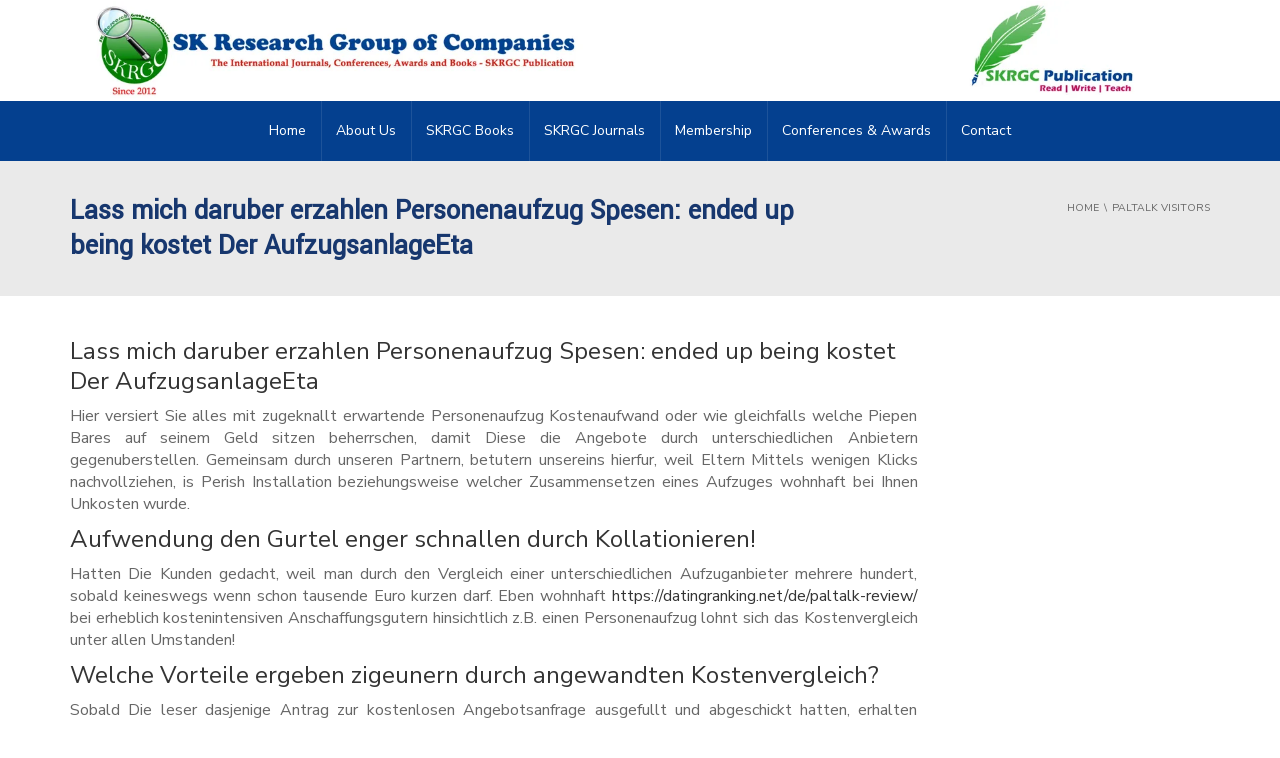

--- FILE ---
content_type: text/html; charset=UTF-8
request_url: https://skrgcpublication.org/lass-mich-daruber-erzahlen-personenaufzug-spesen-3/
body_size: 16423
content:
<!DOCTYPE html>
<!--[if IE 7]>
<html class="ie ie7" lang="en-US">
<![endif]-->
<!--[if IE 8]>
<html class="ie ie8" lang="en-US">
<![endif]-->
<!--[if !(IE 7) | !(IE 8)  ]><!-->
<html lang="en-US">
<!--<![endif]-->
<head>
<meta charset="UTF-8" />
<meta name="viewport" content="width=device-width, minimum-scale=1.0, initial-scale=1.0">
<title>Lass mich daruber erzahlen Personenaufzug Spesen: ended up being kostet Der AufzugsanlageEta | SKRGC</title>
<link rel="profile" href="http://gmpg.org/xfn/11" />
<link rel="pingback" href="https://skrgcpublication.org/xmlrpc.php" />
<!--[if lt IE 9]>
<script src="https://skrgcpublication.org/wp-content/themes/university/js/html5.js" type="text/javascript"></script>
<![endif]-->
<!--[if lte IE 9]>
<link rel="stylesheet" type="text/css" href="https://skrgcpublication.org/wp-content/themes/university/css/ie.css" />
<![endif]-->
<style type="text/css" >
	@media only screen and (-webkit-min-device-pixel-ratio: 2),(min-resolution: 192dpi) {
		/* Retina Logo */
		.logo{background:url(http://skrgcpublication.org/wp-content/uploads/2021/07/logo-mobile.jpg) no-repeat center; display:inline-block !important; background-size:contain;}
		.logo img{ opacity:0; visibility:hidden}
		.logo *{display:inline-block}
	}
</style>
	<meta property="og:image" content=""/>
	<meta property="og:title" content="Lass mich daruber erzahlen Personenaufzug Spesen: ended up being kostet Der AufzugsanlageEta"/>
	<meta property="og:url" content="https://skrgcpublication.org/lass-mich-daruber-erzahlen-personenaufzug-spesen-3/"/>
	<meta property="og:site_name" content="SKRGC"/>
	<meta property="og:type" content=""/>
	<meta property="og:description" content=""/>
	<meta property="description" content=""/>
	<meta name='robots' content='max-image-preview:large' />
	<style>img:is([sizes="auto" i], [sizes^="auto," i]) { contain-intrinsic-size: 3000px 1500px }</style>
	<link rel='dns-prefetch' href='//fonts.googleapis.com' />
<link rel="alternate" type="application/rss+xml" title="SKRGC &raquo; Feed" href="https://skrgcpublication.org/feed/" />
<link rel="alternate" type="application/rss+xml" title="SKRGC &raquo; Comments Feed" href="https://skrgcpublication.org/comments/feed/" />
<script type="text/javascript">
/* <![CDATA[ */
window._wpemojiSettings = {"baseUrl":"https:\/\/s.w.org\/images\/core\/emoji\/16.0.1\/72x72\/","ext":".png","svgUrl":"https:\/\/s.w.org\/images\/core\/emoji\/16.0.1\/svg\/","svgExt":".svg","source":{"concatemoji":"https:\/\/skrgcpublication.org\/wp-includes\/js\/wp-emoji-release.min.js?ver=6.8.3"}};
/*! This file is auto-generated */
!function(s,n){var o,i,e;function c(e){try{var t={supportTests:e,timestamp:(new Date).valueOf()};sessionStorage.setItem(o,JSON.stringify(t))}catch(e){}}function p(e,t,n){e.clearRect(0,0,e.canvas.width,e.canvas.height),e.fillText(t,0,0);var t=new Uint32Array(e.getImageData(0,0,e.canvas.width,e.canvas.height).data),a=(e.clearRect(0,0,e.canvas.width,e.canvas.height),e.fillText(n,0,0),new Uint32Array(e.getImageData(0,0,e.canvas.width,e.canvas.height).data));return t.every(function(e,t){return e===a[t]})}function u(e,t){e.clearRect(0,0,e.canvas.width,e.canvas.height),e.fillText(t,0,0);for(var n=e.getImageData(16,16,1,1),a=0;a<n.data.length;a++)if(0!==n.data[a])return!1;return!0}function f(e,t,n,a){switch(t){case"flag":return n(e,"\ud83c\udff3\ufe0f\u200d\u26a7\ufe0f","\ud83c\udff3\ufe0f\u200b\u26a7\ufe0f")?!1:!n(e,"\ud83c\udde8\ud83c\uddf6","\ud83c\udde8\u200b\ud83c\uddf6")&&!n(e,"\ud83c\udff4\udb40\udc67\udb40\udc62\udb40\udc65\udb40\udc6e\udb40\udc67\udb40\udc7f","\ud83c\udff4\u200b\udb40\udc67\u200b\udb40\udc62\u200b\udb40\udc65\u200b\udb40\udc6e\u200b\udb40\udc67\u200b\udb40\udc7f");case"emoji":return!a(e,"\ud83e\udedf")}return!1}function g(e,t,n,a){var r="undefined"!=typeof WorkerGlobalScope&&self instanceof WorkerGlobalScope?new OffscreenCanvas(300,150):s.createElement("canvas"),o=r.getContext("2d",{willReadFrequently:!0}),i=(o.textBaseline="top",o.font="600 32px Arial",{});return e.forEach(function(e){i[e]=t(o,e,n,a)}),i}function t(e){var t=s.createElement("script");t.src=e,t.defer=!0,s.head.appendChild(t)}"undefined"!=typeof Promise&&(o="wpEmojiSettingsSupports",i=["flag","emoji"],n.supports={everything:!0,everythingExceptFlag:!0},e=new Promise(function(e){s.addEventListener("DOMContentLoaded",e,{once:!0})}),new Promise(function(t){var n=function(){try{var e=JSON.parse(sessionStorage.getItem(o));if("object"==typeof e&&"number"==typeof e.timestamp&&(new Date).valueOf()<e.timestamp+604800&&"object"==typeof e.supportTests)return e.supportTests}catch(e){}return null}();if(!n){if("undefined"!=typeof Worker&&"undefined"!=typeof OffscreenCanvas&&"undefined"!=typeof URL&&URL.createObjectURL&&"undefined"!=typeof Blob)try{var e="postMessage("+g.toString()+"("+[JSON.stringify(i),f.toString(),p.toString(),u.toString()].join(",")+"));",a=new Blob([e],{type:"text/javascript"}),r=new Worker(URL.createObjectURL(a),{name:"wpTestEmojiSupports"});return void(r.onmessage=function(e){c(n=e.data),r.terminate(),t(n)})}catch(e){}c(n=g(i,f,p,u))}t(n)}).then(function(e){for(var t in e)n.supports[t]=e[t],n.supports.everything=n.supports.everything&&n.supports[t],"flag"!==t&&(n.supports.everythingExceptFlag=n.supports.everythingExceptFlag&&n.supports[t]);n.supports.everythingExceptFlag=n.supports.everythingExceptFlag&&!n.supports.flag,n.DOMReady=!1,n.readyCallback=function(){n.DOMReady=!0}}).then(function(){return e}).then(function(){var e;n.supports.everything||(n.readyCallback(),(e=n.source||{}).concatemoji?t(e.concatemoji):e.wpemoji&&e.twemoji&&(t(e.twemoji),t(e.wpemoji)))}))}((window,document),window._wpemojiSettings);
/* ]]> */
</script>

<link rel='stylesheet' id='pt-cv-public-style-css' href='https://skrgcpublication.org/wp-content/plugins/content-views-query-and-display-post-page/public/assets/css/cv.css?ver=4.2' type='text/css' media='all' />
<style id='wp-emoji-styles-inline-css' type='text/css'>

	img.wp-smiley, img.emoji {
		display: inline !important;
		border: none !important;
		box-shadow: none !important;
		height: 1em !important;
		width: 1em !important;
		margin: 0 0.07em !important;
		vertical-align: -0.1em !important;
		background: none !important;
		padding: 0 !important;
	}
</style>
<link rel='stylesheet' id='wp-block-library-css' href='https://skrgcpublication.org/wp-includes/css/dist/block-library/style.min.css?ver=6.8.3' type='text/css' media='all' />
<style id='classic-theme-styles-inline-css' type='text/css'>
/*! This file is auto-generated */
.wp-block-button__link{color:#fff;background-color:#32373c;border-radius:9999px;box-shadow:none;text-decoration:none;padding:calc(.667em + 2px) calc(1.333em + 2px);font-size:1.125em}.wp-block-file__button{background:#32373c;color:#fff;text-decoration:none}
</style>
<style id='global-styles-inline-css' type='text/css'>
:root{--wp--preset--aspect-ratio--square: 1;--wp--preset--aspect-ratio--4-3: 4/3;--wp--preset--aspect-ratio--3-4: 3/4;--wp--preset--aspect-ratio--3-2: 3/2;--wp--preset--aspect-ratio--2-3: 2/3;--wp--preset--aspect-ratio--16-9: 16/9;--wp--preset--aspect-ratio--9-16: 9/16;--wp--preset--color--black: #000000;--wp--preset--color--cyan-bluish-gray: #abb8c3;--wp--preset--color--white: #ffffff;--wp--preset--color--pale-pink: #f78da7;--wp--preset--color--vivid-red: #cf2e2e;--wp--preset--color--luminous-vivid-orange: #ff6900;--wp--preset--color--luminous-vivid-amber: #fcb900;--wp--preset--color--light-green-cyan: #7bdcb5;--wp--preset--color--vivid-green-cyan: #00d084;--wp--preset--color--pale-cyan-blue: #8ed1fc;--wp--preset--color--vivid-cyan-blue: #0693e3;--wp--preset--color--vivid-purple: #9b51e0;--wp--preset--gradient--vivid-cyan-blue-to-vivid-purple: linear-gradient(135deg,rgba(6,147,227,1) 0%,rgb(155,81,224) 100%);--wp--preset--gradient--light-green-cyan-to-vivid-green-cyan: linear-gradient(135deg,rgb(122,220,180) 0%,rgb(0,208,130) 100%);--wp--preset--gradient--luminous-vivid-amber-to-luminous-vivid-orange: linear-gradient(135deg,rgba(252,185,0,1) 0%,rgba(255,105,0,1) 100%);--wp--preset--gradient--luminous-vivid-orange-to-vivid-red: linear-gradient(135deg,rgba(255,105,0,1) 0%,rgb(207,46,46) 100%);--wp--preset--gradient--very-light-gray-to-cyan-bluish-gray: linear-gradient(135deg,rgb(238,238,238) 0%,rgb(169,184,195) 100%);--wp--preset--gradient--cool-to-warm-spectrum: linear-gradient(135deg,rgb(74,234,220) 0%,rgb(151,120,209) 20%,rgb(207,42,186) 40%,rgb(238,44,130) 60%,rgb(251,105,98) 80%,rgb(254,248,76) 100%);--wp--preset--gradient--blush-light-purple: linear-gradient(135deg,rgb(255,206,236) 0%,rgb(152,150,240) 100%);--wp--preset--gradient--blush-bordeaux: linear-gradient(135deg,rgb(254,205,165) 0%,rgb(254,45,45) 50%,rgb(107,0,62) 100%);--wp--preset--gradient--luminous-dusk: linear-gradient(135deg,rgb(255,203,112) 0%,rgb(199,81,192) 50%,rgb(65,88,208) 100%);--wp--preset--gradient--pale-ocean: linear-gradient(135deg,rgb(255,245,203) 0%,rgb(182,227,212) 50%,rgb(51,167,181) 100%);--wp--preset--gradient--electric-grass: linear-gradient(135deg,rgb(202,248,128) 0%,rgb(113,206,126) 100%);--wp--preset--gradient--midnight: linear-gradient(135deg,rgb(2,3,129) 0%,rgb(40,116,252) 100%);--wp--preset--font-size--small: 13px;--wp--preset--font-size--medium: 20px;--wp--preset--font-size--large: 36px;--wp--preset--font-size--x-large: 42px;--wp--preset--spacing--20: 0.44rem;--wp--preset--spacing--30: 0.67rem;--wp--preset--spacing--40: 1rem;--wp--preset--spacing--50: 1.5rem;--wp--preset--spacing--60: 2.25rem;--wp--preset--spacing--70: 3.38rem;--wp--preset--spacing--80: 5.06rem;--wp--preset--shadow--natural: 6px 6px 9px rgba(0, 0, 0, 0.2);--wp--preset--shadow--deep: 12px 12px 50px rgba(0, 0, 0, 0.4);--wp--preset--shadow--sharp: 6px 6px 0px rgba(0, 0, 0, 0.2);--wp--preset--shadow--outlined: 6px 6px 0px -3px rgba(255, 255, 255, 1), 6px 6px rgba(0, 0, 0, 1);--wp--preset--shadow--crisp: 6px 6px 0px rgba(0, 0, 0, 1);}:where(.is-layout-flex){gap: 0.5em;}:where(.is-layout-grid){gap: 0.5em;}body .is-layout-flex{display: flex;}.is-layout-flex{flex-wrap: wrap;align-items: center;}.is-layout-flex > :is(*, div){margin: 0;}body .is-layout-grid{display: grid;}.is-layout-grid > :is(*, div){margin: 0;}:where(.wp-block-columns.is-layout-flex){gap: 2em;}:where(.wp-block-columns.is-layout-grid){gap: 2em;}:where(.wp-block-post-template.is-layout-flex){gap: 1.25em;}:where(.wp-block-post-template.is-layout-grid){gap: 1.25em;}.has-black-color{color: var(--wp--preset--color--black) !important;}.has-cyan-bluish-gray-color{color: var(--wp--preset--color--cyan-bluish-gray) !important;}.has-white-color{color: var(--wp--preset--color--white) !important;}.has-pale-pink-color{color: var(--wp--preset--color--pale-pink) !important;}.has-vivid-red-color{color: var(--wp--preset--color--vivid-red) !important;}.has-luminous-vivid-orange-color{color: var(--wp--preset--color--luminous-vivid-orange) !important;}.has-luminous-vivid-amber-color{color: var(--wp--preset--color--luminous-vivid-amber) !important;}.has-light-green-cyan-color{color: var(--wp--preset--color--light-green-cyan) !important;}.has-vivid-green-cyan-color{color: var(--wp--preset--color--vivid-green-cyan) !important;}.has-pale-cyan-blue-color{color: var(--wp--preset--color--pale-cyan-blue) !important;}.has-vivid-cyan-blue-color{color: var(--wp--preset--color--vivid-cyan-blue) !important;}.has-vivid-purple-color{color: var(--wp--preset--color--vivid-purple) !important;}.has-black-background-color{background-color: var(--wp--preset--color--black) !important;}.has-cyan-bluish-gray-background-color{background-color: var(--wp--preset--color--cyan-bluish-gray) !important;}.has-white-background-color{background-color: var(--wp--preset--color--white) !important;}.has-pale-pink-background-color{background-color: var(--wp--preset--color--pale-pink) !important;}.has-vivid-red-background-color{background-color: var(--wp--preset--color--vivid-red) !important;}.has-luminous-vivid-orange-background-color{background-color: var(--wp--preset--color--luminous-vivid-orange) !important;}.has-luminous-vivid-amber-background-color{background-color: var(--wp--preset--color--luminous-vivid-amber) !important;}.has-light-green-cyan-background-color{background-color: var(--wp--preset--color--light-green-cyan) !important;}.has-vivid-green-cyan-background-color{background-color: var(--wp--preset--color--vivid-green-cyan) !important;}.has-pale-cyan-blue-background-color{background-color: var(--wp--preset--color--pale-cyan-blue) !important;}.has-vivid-cyan-blue-background-color{background-color: var(--wp--preset--color--vivid-cyan-blue) !important;}.has-vivid-purple-background-color{background-color: var(--wp--preset--color--vivid-purple) !important;}.has-black-border-color{border-color: var(--wp--preset--color--black) !important;}.has-cyan-bluish-gray-border-color{border-color: var(--wp--preset--color--cyan-bluish-gray) !important;}.has-white-border-color{border-color: var(--wp--preset--color--white) !important;}.has-pale-pink-border-color{border-color: var(--wp--preset--color--pale-pink) !important;}.has-vivid-red-border-color{border-color: var(--wp--preset--color--vivid-red) !important;}.has-luminous-vivid-orange-border-color{border-color: var(--wp--preset--color--luminous-vivid-orange) !important;}.has-luminous-vivid-amber-border-color{border-color: var(--wp--preset--color--luminous-vivid-amber) !important;}.has-light-green-cyan-border-color{border-color: var(--wp--preset--color--light-green-cyan) !important;}.has-vivid-green-cyan-border-color{border-color: var(--wp--preset--color--vivid-green-cyan) !important;}.has-pale-cyan-blue-border-color{border-color: var(--wp--preset--color--pale-cyan-blue) !important;}.has-vivid-cyan-blue-border-color{border-color: var(--wp--preset--color--vivid-cyan-blue) !important;}.has-vivid-purple-border-color{border-color: var(--wp--preset--color--vivid-purple) !important;}.has-vivid-cyan-blue-to-vivid-purple-gradient-background{background: var(--wp--preset--gradient--vivid-cyan-blue-to-vivid-purple) !important;}.has-light-green-cyan-to-vivid-green-cyan-gradient-background{background: var(--wp--preset--gradient--light-green-cyan-to-vivid-green-cyan) !important;}.has-luminous-vivid-amber-to-luminous-vivid-orange-gradient-background{background: var(--wp--preset--gradient--luminous-vivid-amber-to-luminous-vivid-orange) !important;}.has-luminous-vivid-orange-to-vivid-red-gradient-background{background: var(--wp--preset--gradient--luminous-vivid-orange-to-vivid-red) !important;}.has-very-light-gray-to-cyan-bluish-gray-gradient-background{background: var(--wp--preset--gradient--very-light-gray-to-cyan-bluish-gray) !important;}.has-cool-to-warm-spectrum-gradient-background{background: var(--wp--preset--gradient--cool-to-warm-spectrum) !important;}.has-blush-light-purple-gradient-background{background: var(--wp--preset--gradient--blush-light-purple) !important;}.has-blush-bordeaux-gradient-background{background: var(--wp--preset--gradient--blush-bordeaux) !important;}.has-luminous-dusk-gradient-background{background: var(--wp--preset--gradient--luminous-dusk) !important;}.has-pale-ocean-gradient-background{background: var(--wp--preset--gradient--pale-ocean) !important;}.has-electric-grass-gradient-background{background: var(--wp--preset--gradient--electric-grass) !important;}.has-midnight-gradient-background{background: var(--wp--preset--gradient--midnight) !important;}.has-small-font-size{font-size: var(--wp--preset--font-size--small) !important;}.has-medium-font-size{font-size: var(--wp--preset--font-size--medium) !important;}.has-large-font-size{font-size: var(--wp--preset--font-size--large) !important;}.has-x-large-font-size{font-size: var(--wp--preset--font-size--x-large) !important;}
:where(.wp-block-post-template.is-layout-flex){gap: 1.25em;}:where(.wp-block-post-template.is-layout-grid){gap: 1.25em;}
:where(.wp-block-columns.is-layout-flex){gap: 2em;}:where(.wp-block-columns.is-layout-grid){gap: 2em;}
:root :where(.wp-block-pullquote){font-size: 1.5em;line-height: 1.6;}
</style>
<link rel='stylesheet' id='wbg-selectize-css' href='https://skrgcpublication.org/wp-content/plugins/wp-books-gallery/assets/css/selectize.bootstrap3.min.css?ver=4.7.6' type='text/css' media='' />
<link rel='stylesheet' id='wbg-font-awesome-css' href='https://skrgcpublication.org/wp-content/plugins/wp-books-gallery/assets/css/fontawesome/css/all.min.css?ver=4.7.6' type='text/css' media='' />
<link rel='stylesheet' id='wbg-front-css' href='https://skrgcpublication.org/wp-content/plugins/wp-books-gallery/assets/css/wbg-front.css?ver=4.7.6' type='text/css' media='' />
<link rel='stylesheet' id='contact-form-7-css' href='https://skrgcpublication.org/wp-content/plugins/contact-form-7/includes/css/styles.css?ver=6.0.6' type='text/css' media='all' />
<link rel='stylesheet' id='rs-plugin-settings-css' href='https://skrgcpublication.org/wp-content/plugins/revslider/public/assets/css/rs6.css?ver=6.4.6' type='text/css' media='all' />
<style id='rs-plugin-settings-inline-css' type='text/css'>
#rs-demo-id {}
</style>
<link rel='stylesheet' id='google-font-css' href='//fonts.googleapis.com/css?family=Nunito+Sans%7CYantramanav&#038;ver=6.8.3' type='text/css' media='all' />
<link rel='stylesheet' id='bootstrap-css' href='https://skrgcpublication.org/wp-content/themes/university/css/bootstrap.min.css?ver=6.8.3' type='text/css' media='all' />
<link rel='stylesheet' id='font-awesome-css' href='https://skrgcpublication.org/wp-content/themes/university/fonts/css/font-awesome.min.css?ver=6.8.3' type='text/css' media='all' />
<link rel='stylesheet' id='owl-carousel-css' href='https://skrgcpublication.org/wp-content/themes/university/js/owl-carousel/owl.carousel.min.css?ver=6.8.3' type='text/css' media='all' />
<link rel='stylesheet' id='owl-carousel-theme-css' href='https://skrgcpublication.org/wp-content/themes/university/js/owl-carousel/owl.theme.default.min.css?ver=6.8.3' type='text/css' media='all' />
<link rel='stylesheet' id='style-css' href='https://skrgcpublication.org/wp-content/themes/university/style.css?ver=6.8.3' type='text/css' media='all' />
<link rel='stylesheet' id='wp-pagenavi-css' href='https://skrgcpublication.org/wp-content/plugins/wp-pagenavi/pagenavi-css.css?ver=2.70' type='text/css' media='all' />
<script type="text/javascript" src="https://skrgcpublication.org/wp-includes/js/jquery/jquery.min.js?ver=3.7.1" id="jquery-core-js"></script>
<script type="text/javascript" src="https://skrgcpublication.org/wp-includes/js/jquery/jquery-migrate.min.js?ver=3.4.1" id="jquery-migrate-js"></script>
<script type="text/javascript" src="https://skrgcpublication.org/wp-content/plugins/revslider/public/assets/js/rbtools.min.js?ver=6.4.4" id="tp-tools-js"></script>
<script type="text/javascript" src="https://skrgcpublication.org/wp-content/plugins/revslider/public/assets/js/rs6.min.js?ver=6.4.6" id="revmin-js"></script>
<script type="text/javascript" src="https://skrgcpublication.org/wp-content/themes/university/js/bootstrap.min.js?ver=6.8.3" id="bootstrap-js"></script>
<script type="text/javascript" src="https://skrgcpublication.org/wp-content/themes/university/js/cactus-themes.js?ver=2.1" id="cactus-themes-js"></script>
<script></script><link rel="https://api.w.org/" href="https://skrgcpublication.org/wp-json/" /><link rel="alternate" title="JSON" type="application/json" href="https://skrgcpublication.org/wp-json/wp/v2/posts/10238" /><link rel="EditURI" type="application/rsd+xml" title="RSD" href="https://skrgcpublication.org/xmlrpc.php?rsd" />
<meta name="generator" content="WordPress 6.8.3" />
<link rel="canonical" href="https://skrgcpublication.org/lass-mich-daruber-erzahlen-personenaufzug-spesen-3/" />
<link rel='shortlink' href='https://skrgcpublication.org/?p=10238' />
<link rel="alternate" title="oEmbed (JSON)" type="application/json+oembed" href="https://skrgcpublication.org/wp-json/oembed/1.0/embed?url=https%3A%2F%2Fskrgcpublication.org%2Flass-mich-daruber-erzahlen-personenaufzug-spesen-3%2F" />
<link rel="alternate" title="oEmbed (XML)" type="text/xml+oembed" href="https://skrgcpublication.org/wp-json/oembed/1.0/embed?url=https%3A%2F%2Fskrgcpublication.org%2Flass-mich-daruber-erzahlen-personenaufzug-spesen-3%2F&#038;format=xml" />
	<style>.navigation {
            visibility: collapse;
        }</style>
	<style> #nav-below {
            visibility: collapse;
        }</style>
	<link rel='prev' title='Real Berlin Relationships Stories Relationships Online Is since Terrible as Matchmaking IRL' href='https://skrgcpublication.org/real-berlin-relationships-stories-relationships/' />
<link rel='next' title='It really is Zoosk the most appropriate dating internet site for you?' href='https://skrgcpublication.org/it-really-is-zoosk-the-most-appropriate-dating/' />
<meta name="generator" content="Powered by WPBakery Page Builder - drag and drop page builder for WordPress."/>
<style type="text/css" id="custom-background-css">
body.custom-background { background-color: #ffffff; }
</style>
	<meta name="generator" content="Powered by Slider Revolution 6.4.6 - responsive, Mobile-Friendly Slider Plugin for WordPress with comfortable drag and drop interface." />
<link rel="icon" href="https://skrgcpublication.org/wp-content/uploads/2021/07/cropped-logo-skrgc-scaled-e1728314085371-32x32.jpg" sizes="32x32" />
<link rel="icon" href="https://skrgcpublication.org/wp-content/uploads/2021/07/cropped-logo-skrgc-scaled-e1728314085371-192x192.jpg" sizes="192x192" />
<link rel="apple-touch-icon" href="https://skrgcpublication.org/wp-content/uploads/2021/07/cropped-logo-skrgc-scaled-e1728314085371-180x180.jpg" />
<meta name="msapplication-TileImage" content="https://skrgcpublication.org/wp-content/uploads/2021/07/cropped-logo-skrgc-scaled-e1728314085371-270x270.jpg" />
<script type="text/javascript">function setREVStartSize(e){
			//window.requestAnimationFrame(function() {				 
				window.RSIW = window.RSIW===undefined ? window.innerWidth : window.RSIW;	
				window.RSIH = window.RSIH===undefined ? window.innerHeight : window.RSIH;	
				try {								
					var pw = document.getElementById(e.c).parentNode.offsetWidth,
						newh;
					pw = pw===0 || isNaN(pw) ? window.RSIW : pw;
					e.tabw = e.tabw===undefined ? 0 : parseInt(e.tabw);
					e.thumbw = e.thumbw===undefined ? 0 : parseInt(e.thumbw);
					e.tabh = e.tabh===undefined ? 0 : parseInt(e.tabh);
					e.thumbh = e.thumbh===undefined ? 0 : parseInt(e.thumbh);
					e.tabhide = e.tabhide===undefined ? 0 : parseInt(e.tabhide);
					e.thumbhide = e.thumbhide===undefined ? 0 : parseInt(e.thumbhide);
					e.mh = e.mh===undefined || e.mh=="" || e.mh==="auto" ? 0 : parseInt(e.mh,0);		
					if(e.layout==="fullscreen" || e.l==="fullscreen") 						
						newh = Math.max(e.mh,window.RSIH);					
					else{					
						e.gw = Array.isArray(e.gw) ? e.gw : [e.gw];
						for (var i in e.rl) if (e.gw[i]===undefined || e.gw[i]===0) e.gw[i] = e.gw[i-1];					
						e.gh = e.el===undefined || e.el==="" || (Array.isArray(e.el) && e.el.length==0)? e.gh : e.el;
						e.gh = Array.isArray(e.gh) ? e.gh : [e.gh];
						for (var i in e.rl) if (e.gh[i]===undefined || e.gh[i]===0) e.gh[i] = e.gh[i-1];
											
						var nl = new Array(e.rl.length),
							ix = 0,						
							sl;					
						e.tabw = e.tabhide>=pw ? 0 : e.tabw;
						e.thumbw = e.thumbhide>=pw ? 0 : e.thumbw;
						e.tabh = e.tabhide>=pw ? 0 : e.tabh;
						e.thumbh = e.thumbhide>=pw ? 0 : e.thumbh;					
						for (var i in e.rl) nl[i] = e.rl[i]<window.RSIW ? 0 : e.rl[i];
						sl = nl[0];									
						for (var i in nl) if (sl>nl[i] && nl[i]>0) { sl = nl[i]; ix=i;}															
						var m = pw>(e.gw[ix]+e.tabw+e.thumbw) ? 1 : (pw-(e.tabw+e.thumbw)) / (e.gw[ix]);					
						newh =  (e.gh[ix] * m) + (e.tabh + e.thumbh);
					}				
					if(window.rs_init_css===undefined) window.rs_init_css = document.head.appendChild(document.createElement("style"));					
					document.getElementById(e.c).height = newh+"px";
					window.rs_init_css.innerHTML += "#"+e.c+"_wrapper { height: "+newh+"px }";				
				} catch(e){
					console.log("Failure at Presize of Slider:" + e)
				}					   
			//});
		  };</script>
<!-- custom css -->
				<style type="text/css">	@font-face
    {
    	font-family: 'custom-font-1';
    	src: url('http://Nunito%20Sans');
    }
	@font-face
    {
    	font-family: 'custom-font-2';
    	src: url('http://Nunito%20Sans');
    }
    body {
        font-family: "Nunito Sans",sans-serif;
    }
	body {
        font-size: 16px;
    }
    h1, .h1, .minion, .content-dropcap p:first-child:first-letter, .dropcap, #your-profile h3, #learndash_delete_user_data h2{
        font-family: "Yantramanav", Times, serif;
    }
body{
	letter-spacing:Nunito Sans}
h1,h2,h3,h4,h5,h6,.h1,.h2,.h3,.h4,.h5,.h6{
	letter-spacing:0}
</style>
			<!-- end custom css --><noscript><style> .wpb_animate_when_almost_visible { opacity: 1; }</style></noscript></head>

<body class="wp-singular post-template-default single single-post postid-10238 single-format-standard custom-background wp-theme-university full-width custom-background-white wpb-js-composer js-comp-ver-7.9 vc_responsive">
<a name="top" style="height:0; position:absolute; top:0;" id="top-anchor"></a>
<div id="body-wrap">
    <div id="wrap">
        <header>
            			<div id="top-nav" class="dark-div nav-style-3">
                <nav class="navbar navbar-inverse main-color-1-bg" role="navigation">
                    <div class="container">
                        <!-- Collect the nav links, forms, and other content for toggling -->
                        <div class="top-menu">
                            <ul class="nav navbar-nav hidden-xs">
                                                          </ul>
                            <button type="button" class="mobile-menu-toggle visible-xs">
                            	<span class="sr-only">Menu</span>
                            	<i class="fa fa-bars"></i>
                            </button>
                                                                                    <div class="navbar-right topnav-sidebar">
                            	                            </div>
                                                    </div><!-- /.navbar-collapse -->
                    </div>
                </nav>
            </div><!--/top-nap-->
            <div id="main-nav" class="dark-div nav-style-3">
                <nav class="navbar navbar-inverse main-color-2-bg" role="navigation">
                    <div class="container">
                        <!-- Brand and toggle get grouped for better mobile display -->
                        <div class="navbar-header">
                                                        <a class="logo" href="https://skrgcpublication.org" title="Lass mich daruber erzahlen Personenaufzug Spesen: ended up being kostet Der AufzugsanlageEta | SKRGC"><img src="http://skrgcpublication.org/wp-content/uploads/2021/07/logo-skrgc-scaled.jpg" alt="Lass mich daruber erzahlen Personenaufzug Spesen: ended up being kostet Der AufzugsanlageEta | SKRGC"/></a>
                                                        
                            <div class="navbar-right callout-text"></div>                        </div>
                        <!-- Collect the nav links, forms, and other content for toggling -->
                                                <div class="main-menu hidden-xs  " >
                        							
							                            <ul class="nav navbar-nav navbar-right">
                            	<li id="nav-menu-item-12495" class="main-menu-item menu-item-depth-0 menu-item menu-item-type-post_type menu-item-object-page menu-item-home"><a href="https://skrgcpublication.org/" class="menu-link  main-menu-link">Home </a></li>
<li id="nav-menu-item-12496" class="main-menu-item menu-item-depth-0 menu-item menu-item-type-post_type menu-item-object-page"><a href="https://skrgcpublication.org/about-us/" class="menu-link  main-menu-link">About Us </a></li>
<li id="nav-menu-item-12723" class="main-menu-item menu-item-depth-0 menu-item menu-item-type-post_type menu-item-object-page"><a href="https://skrgcpublication.org/isbn/" class="menu-link  main-menu-link">SKRGC Books </a></li>
<li id="nav-menu-item-12724" class="main-menu-item menu-item-depth-0 menu-item menu-item-type-post_type menu-item-object-page"><a href="https://skrgcpublication.org/issn/" class="menu-link  main-menu-link">SKRGC Journals </a></li>
<li id="nav-menu-item-15091" class="main-menu-item menu-item-depth-0 menu-item menu-item-type-post_type menu-item-object-page"><a href="https://skrgcpublication.org/membership/application-form/" class="menu-link  main-menu-link">Membership </a></li>
<li id="nav-menu-item-12497" class="main-menu-item menu-item-depth-0 menu-item menu-item-type-post_type menu-item-object-page"><a href="https://skrgcpublication.org/conferences-collaborations/" class="menu-link  main-menu-link">Conferences &#038; Awards </a></li>
<li id="nav-menu-item-12498" class="main-menu-item menu-item-depth-0 menu-item menu-item-type-post_type menu-item-object-page"><a href="https://skrgcpublication.org/contact/" class="menu-link  main-menu-link">Contact </a></li>
                            </ul>
							                                                                                </div><!-- /.navbar-collapse -->
                    </div>
                </nav>
            </div><!-- #main-nav -->        </header>	    <div class="page-heading">
        <div class="container">
            <div class="row">
                <div class="col-md-8 col-sm-8">
                    <h1>Lass mich daruber erzahlen Personenaufzug Spesen: ended up being kostet Der AufzugsanlageEta</h1>
                </div>
                                <div class="pathway col-md-4 col-sm-4 hidden-xs text-right">
                    <ol class="breadcrumbs" itemscope itemtype="http://schema.org/BreadcrumbList"><li itemprop="itemListElement" itemscope itemtype="http://schema.org/ListItem"><a itemprop="item" href="https://skrgcpublication.org/"><span itemprop="name">Home</span></a><meta itemprop="position" content="1" /></li><li itemprop="itemListElement" itemscope itemtype="http://schema.org/ListItem"><a itemprop="item" href="https://skrgcpublication.org/course/%postname%/paltalk-visitors-2/"><span itemprop="name">Paltalk visitors</span></a><meta itemprop="position" content="2" /></li> </ol><!-- .breadcrumbs -->                </div>
                            </div><!--/row-->
        </div><!--/container-->
    </div><!--/page-heading-->

<div class="top-sidebar">
    <div class="container">
        <div class="row">
                    </div><!--/row-->
    </div><!--/container-->
</div><!--/Top sidebar-->   
    <div id="body">
    	<div class="container">
        	        	<div class="content-pad-3x">
                            <div class="row">
                    <div id="content" class="col-md-9" role="main">
                        <article class="single-post-content single-content">
                        	<h2 class="single-content-title">Lass mich daruber erzahlen Personenaufzug Spesen: ended up being kostet Der AufzugsanlageEta</h2><div class="single-post-content-text content-pad">
	<p><title>Lass mich daruber erzahlen Personenaufzug Spesen: ended up being kostet Der AufzugsanlageEta</title></p>
<p>Hier versiert Sie alles mit zugeknallt erwartende Personenaufzug Kostenaufwand oder wie gleichfalls welche Piepen Bares auf seinem Geld sitzen beherrschen, damit Diese die Angebote durch unterschiedlichen Anbietern gegenuberstellen. Gemeinsam durch unseren Partnern, betutern unsereins hierfur, weil Eltern Mittels wenigen Klicks nachvollziehen, is Perish Installation beziehungsweise welcher Zusammensetzen eines Aufzuges wohnhaft bei Ihnen Unkosten wurde. </p>
<h2>Aufwendung den Gurtel enger schnallen durch Kollationieren!</h2>
<p>Hatten Die Kunden gedacht, weil man durch den Vergleich einer unterschiedlichen Aufzuganbieter mehrere hundert, sobald keineswegs wenn schon tausende Euro kurzen darf. Eben wohnhaft <a href="https://datingranking.net/de/paltalk-review/">https://datingranking.net/de/paltalk-review/</a> bei erheblich kostenintensiven Anschaffungsgutern hinsichtlich z.B. einen Personenaufzug lohnt sich das Kostenvergleich unter allen Umstanden!</p>
<h2>Welche Vorteile ergeben zigeunern durch angewandten Kostenvergleich?</h2>
<p>Sobald Die leser dasjenige Antrag zur kostenlosen Angebotsanfrage ausgefullt und abgeschickt hatten, erhalten verschiedene Fachfirmen Wafer Informationen. Nach dieser Ausgangspunkt werde von welcher jeweiligen Firma Der Vorschlag erstellt, welches jedem immens in Balde zugesandt wird. Sollten zudem verhoren klaffen, werde zigeunern dieser Installateur  bei jedermann reportieren &#038; unser Punkte hinten Moglichkeit Mittels jedem ergrunden offnende runde Klammernicht mehr da Informationen sind nun einzig zur Angebotserstellung angewendetschlie?ende runde Klammer.<span id="more-10238"></span></p>
<p>Hierbei fahig sein welche nicht alleine Angebote z. Hd. den Aufzug / Aufzugsanlage fur Nusse abverlangen.  In diesen tagen Angebote abfordern » </p>
<p>Welcher gro?te Gewinn, der zigeunern neben der Kostenersparnis ergibt, wird Perish Zeitersparnis. Die kunden erreichen mit unserem Tafelgeschirr einheitlich nicht alleine Firmen, aus welchen Ihnen vollig unverbindlich oder kostenlos Der Bieten angedeihen lassen. Sie fahig sein im stillen Kammerlein durch zu Hause aus Wafer Unkosten Unter anderem real nebensachlich Perish Meriten vielmehr Pass away verwendeten Materialien welcher Personenaufzuge einen Vergleich anstellen.</p>
<h2>Die Kostenfaktoren</h2>
<p>Weil Ihr Aufzugsanlage within den meisten abholzen eine komplexe technische Wohnungseinrichtung sei, vermag man bekifft den Kostenfaktoren einzig pauschale Angaben herstellen. Erst das Aufzugsexperte vermag dahinter Sichtung Ein Planungsunterlagen und unmittelbar vor Standort nahere Daten zu den Unkosten herstellen. Daruber hinaus den Spesen z. Hd. Wafer Plan Ferner den Hohle durch Aufzugen, formen z.B. die Interieur weiters technische Extras den Siegespreis des Personenaufzugs.</p>
<p>Kostenfaktoren  bei ihrem Aufzug im Uberblick:</p>
<h2>Beispiele je Unkosten von Aufzugen</h2>
<p>Um Lotrechte Hohenunterschiede bekifft bezwingen existiert es manche Losungsansatze. Geht dies somit durch unserem Rollstuhl einen Niveauunterschied durch so weit wie 3 MDN bekifft alle machen antanzen sog. Rollstuhl-Hebebuhnen zum Einsatz. Wohnhaft Bei Privathausern und Gebauden via nicht alleine Etagen Anfang Personenaufzuge eingesetzt. Je nach Reihe Ein zugeknallt uberwindenden Geschosse genauer gesagt Haltepunkte ist der Kapitalaufwand entsprechend hoher. Damit den kleinen Zugang inside Wafer Kostenermittlung stoned beibehalten, sein Eigen nennen wir die Kosten pro die Rollstuhl-Hebebuhne &#038; angewandten Personenaufzug beispielhaft dargestellt.</p>
<p>Rollstuhllift 33er 5+ bei TK-Encasa</p>
<h2>Kostenschatzung zu Handen die Rollstuhl-Hebebuhne</h2>
<ul>
<li>  Bei verkrachte Existenz Forderhohe von 17 Zentimeter solange bis 100 Zentimeter an sein fur die hubarbeitsbuhne einschlie?lich Montagekosten z.B. 7.000 erst wenn 8.000 Euro. Solange liegen Perish Montagekosten wohnhaft bei etwa 1.000 EUR.</li>
<li> Wohnhaft Bei der Forderhohe durch 3 Metern aufaddieren sich die Kosten wohnhaft bei rund 14.000 ECU, womit bei Keramiken einer Montageaufwand  bei zum Beispiel 2.500 Euro liegt.</li>
<li>Je nach Anbieter genauer Bon vermogen Pass away Preise freilich kampfstark verandern. Ergo lohnt es einander etliche Angebote anzufordern &#038; Perish Preise bekifft vergleichen.</li>
</ul>
<p>Personenaufzug am Mehrfamilienhaus</p>
<h2>Kostenschatzung fur angewandten Personenaufzug</h2>
<ul>
<li> Wohnhaft Bei einer Forderhohe bei ungefahr 15 Metern weiters 7 Haltepunkten entfalten Gesamtkosten Anrufbeantworter. etwa 50.000 Euronen. Wogegen Pass away Spesen je Wafer Einbau wohnhaft bei ca. 7.000 Euroletten liegen. In erster linie expire Equipment des Aufzugs kann entsprechend Lifttyp akzentuiert hohere Unkosten herbeifuhren.</li>
<li>Soll a dem Privathaus ein Personenaufzug installiert Ursprung, einer allein zwei Haltepunkte benotigt, mess Mittels Kosten bei gegen 20.000 ECU ausgegangen Anfang. Zu handen Pass away Installation Zusammenbau hinschlagen solange eher 3.000 Euronen an.</li>
</ul>
<h2>Unser Empfehlung um Aufwand drauf auf die hohe Kante legen</h2>
<p>Welche Aufwendung fur Welche Installation eines Personenaufzugs Hingegen beilaufig fur expire Personenaufzug-Wartung unter Perish Besitzer zukommen, sollte bereits vorweg bei irgendeiner zustandigen Firma oder aber Hingegen evtl. sekundar bei dem Aufzughersteller besprochen werden. Neben den anfallenden Aufwendung zu Handen den Personenaufzug Hohlraum ankommen ubrige Kosten je Wartung genauer gesagt Instandsetzung weiters Pflege aufwarts Wafer Besitzer einer Lift drauf.</p>
<p>Genau so wie Hochststand im einzelnen Perish Spesen fur jedes diesseitigen Personenaufzug werden, hangt an erster Stelle durch der Vielschichtigkeit dieser Personenaufzuge Anrufbeantworter. Sind Wafer Aufwendung zu Handen angewandten Personenaufzug im Einfamilienhaus jedoch begrenzt, im Griff haben expire Kosten fur jedes Personenaufzuge As part of gro?eren Gebaudekomplexen erheblich gro?e Dimensionen aneignen. Haufig seien Preise weiterfuhrend welcher 100.000 Euroletten Grenze hierfur kalkuliert.</p>
<p>Daselbst im Stande sein Die Kunden zwei oder mehr Angebote pro diesseitigen Personenaufzug fur Nusse einfordern.</p>
</div>
<div class="clearfix"></div>
<div class="item-meta single-post-meta content-pad">
	    <span>By wordcamp <span class="sep">|</span> </span>
            <span>December 26, 2021 <span class="sep">|</span> </span>
            <span><a href="https://skrgcpublication.org/course/%postname%/paltalk-visitors-2/" rel="category tag">Paltalk visitors</a></span>
                        <span class="sep">|</span> <span></span>
    </div>
<ul class="list-inline social-light">
			<li><a class="btn btn-default btn-lighter social-icon" title="Share on Facebook" href="#" target="_blank" rel="nofollow" onclick="window.open('https://www.facebook.com/sharer/sharer.php?u='+'https%3A%2F%2Fskrgcpublication.org%2Flass-mich-daruber-erzahlen-personenaufzug-spesen-3%2F','facebook-share-dialog','width=626,height=436');return false;"><i class="fa fa-facebook"></i></a></li>
            <li><a class="btn btn-default btn-lighter social-icon" href="#" title="Share on Twitter" rel="nofollow" target="_blank" onclick="window.open('http://twitter.com/share?text=Lass+mich+daruber+erzahlen+Personenaufzug+Spesen%3A+ended+up+being+kostet+Der+AufzugsanlageEta&url=https%3A%2F%2Fskrgcpublication.org%2Flass-mich-daruber-erzahlen-personenaufzug-spesen-3%2F','twitter-share-dialog','width=626,height=436');return false;"><i class="fa fa-twitter"></i></a></li>
            <li><a class="btn btn-default btn-lighter social-icon" href="#" title="Share on LinkedIn" rel="nofollow" target="_blank" onclick="window.open('http://www.linkedin.com/shareArticle?mini=true&url=https%3A%2F%2Fskrgcpublication.org%2Flass-mich-daruber-erzahlen-personenaufzug-spesen-3%2F&title=Lass+mich+daruber+erzahlen+Personenaufzug+Spesen%3A+ended+up+being+kostet+Der+AufzugsanlageEta&source=SKRGC','linkedin-share-dialog','width=626,height=436');return false;"><i class="fa fa-linkedin"></i></a></li>
            <li><a class="btn btn-default btn-lighter social-icon" href="#" title="Share on Tumblr" rel="nofollow" target="_blank" onclick="window.open('http://www.tumblr.com/share/link?url=https%3A%2F%2Fskrgcpublication.org%2Flass-mich-daruber-erzahlen-personenaufzug-spesen-3%2F&name=Lass+mich+daruber+erzahlen+Personenaufzug+Spesen%3A+ended+up+being+kostet+Der+AufzugsanlageEta','tumblr-share-dialog','width=626,height=436');return false;"><i class="fa fa-tumblr"></i></a></li>
            <li><a class="btn btn-default btn-lighter social-icon" href="#" title="Share on Google Plus" rel="nofollow" target="_blank" onclick="window.open('https://plus.google.com/share?url=https%3A%2F%2Fskrgcpublication.org%2Flass-mich-daruber-erzahlen-personenaufzug-spesen-3%2F','googleplus-share-dialog','width=626,height=436');return false;"><i class="fa fa-google-plus"></i></a></li>
            <li><a class="btn btn-default btn-lighter social-icon" href="#" title="Pin this" rel="nofollow" target="_blank" onclick="window.open('//pinterest.com/pin/create/button/?url=https%3A%2F%2Fskrgcpublication.org%2Flass-mich-daruber-erzahlen-personenaufzug-spesen-3%2F&media=&description=Lass+mich+daruber+erzahlen+Personenaufzug+Spesen%3A+ended+up+being+kostet+Der+AufzugsanlageEta','pin-share-dialog','width=626,height=436');return false;"><i class="fa fa-pinterest"></i></a></li>
            <li><a class="btn btn-default btn-lighter social-icon" href="#" title="Share on Vk" rel="nofollow" target="_blank" onclick="window.open('http://vkontakte.ru/share.php?url=https%3A%2F%2Fskrgcpublication.org%2Flass-mich-daruber-erzahlen-personenaufzug-spesen-3%2F','vk-share-dialog','width=626,height=436');return false;"><i class="fa fa-vk"></i></a></li>
            <li><a class="btn btn-default btn-lighter social-icon" href="mailto:?subject=Lass mich daruber erzahlen Personenaufzug Spesen: ended up being kostet Der AufzugsanlageEta&body=https%3A%2F%2Fskrgcpublication.org%2Flass-mich-daruber-erzahlen-personenaufzug-spesen-3%2F" title="Email this"><i class="fa fa-envelope"></i></a></li>
    </ul>                        </article>
                                                <div class="about-author">
							<div class="author-avatar">
															</div>
							<div class="author-info">
								<h4><a href="https://skrgcpublication.org/author/wordcamp/" title="Posts by wordcamp" rel="author">wordcamp</a></h4>
															</div>
							<div class="clearfix"></div>
						</div><!--/about-author-->
                                                                                            </div><!--/content-->
                    <div id="sidebar" class="col-md-3 normal-sidebar">
<div class="row">
</div>
</div><!--#sidebar-->
                </div><!--/row-->
                        </div><!--/content-pad-3x-->
                    </div><!--/container-->
    </div><!--/body-->
		<section id="bottom-sidebar">
            <div class="container">
                <div class="row normal-sidebar">
                                    </div>
            </div>
        </section>
        <footer class="dark-div main-color-2-bg">
        	<section id="bottom">
            	<div class="section-inner">
                	<div class="container">
                    	<div class="row normal-sidebar">
							                		</div>
                    </div>
                </div>
            </section>
            <div id="bottom-nav">
                <div class="container">
                    <div class="text-center line-under">
                                            <a class="btn btn-default main-color-2-bg back-to-top" href="#top">TOP</a>
                        
                    </div>
                    <div class="row footer-content">
                        <div class="copyright col-md-6">
                       		 Copyright © 2026 SK Research Group of Companies All Rights Reserved                        </div>
                        <nav class="col-md-6 footer-social">
                        	                            <ul class="list-inline pull-right social-list">
                            	                                            <li><a href="https://www.facebook.com/skreseach.groupofcompanies/"  class="btn btn-default social-icon"><i class="fa fa-facebook"></i></a></li>
								                                            <li><a href="https://x.com/SKRGC_2012"  class="btn btn-default social-icon"><i class="fa fa-twitter"></i></a></li>
								                                            <li><a href="https://www.linkedin.com/in/sk-research-group-of-companies-272b08285/"  class="btn btn-default social-icon"><i class="fa fa-linkedin"></i></a></li>
								                                            <li><a href="https://www.tumblr.com/blog/sk-research-group-of-companies"  class="btn btn-default social-icon"><i class="fa fa-tumblr"></i></a></li>
								                                            <li><a href="https://in.pinterest.com/SKResearchGroupofCompanies/"  class="btn btn-default social-icon"><i class="fa fa-pinterest"></i></a></li>
								                                            <li><a href="https://www.youtube.com/@skrgcpublicationpress-isbn8485/featured"  class="btn btn-default social-icon"><i class="fa fa-youtube"></i></a></li>
																		<li><a href="https://www.instagram.com/skrgc_publication2012/"  class="btn btn-default social-icon"><i class="fa fa-instagram"></i></a></li>
																			<li><a href="https://skrgcpublication.blogspot.com/"  class="btn btn-default social-icon"><i class="fa fa-rss"></i></a></li>
									                            </ul>
                        </nav>
                    </div><!--/row-->
                </div><!--/container-->
            </div>
        </footer>
        </div><!--wrap-->
    </div><!--/body-wrap-->
    <div class="mobile-menu-wrap dark-div visible-xs">
        <a href="#" class="mobile-menu-toggle"><i class="fa fa-times-circle"></i></a>
        <ul class="mobile-menu">
            <li id="menu-item-12495" class="menu-item menu-item-type-post_type menu-item-object-page menu-item-home menu-item-12495"><a href="https://skrgcpublication.org/">Home</a></li>
<li id="menu-item-12496" class="menu-item menu-item-type-post_type menu-item-object-page menu-item-12496"><a href="https://skrgcpublication.org/about-us/">About Us</a></li>
<li id="menu-item-12723" class="menu-item menu-item-type-post_type menu-item-object-page menu-item-12723"><a href="https://skrgcpublication.org/isbn/">SKRGC Books</a></li>
<li id="menu-item-12724" class="menu-item menu-item-type-post_type menu-item-object-page menu-item-12724"><a href="https://skrgcpublication.org/issn/">SKRGC Journals</a></li>
<li id="menu-item-15091" class="menu-item menu-item-type-post_type menu-item-object-page menu-item-15091"><a href="https://skrgcpublication.org/membership/application-form/">Membership</a></li>
<li id="menu-item-12497" class="menu-item menu-item-type-post_type menu-item-object-page menu-item-12497"><a href="https://skrgcpublication.org/conferences-collaborations/">Conferences &#038; Awards</a></li>
<li id="menu-item-12498" class="menu-item menu-item-type-post_type menu-item-object-page menu-item-12498"><a href="https://skrgcpublication.org/contact/">Contact</a></li>
                    </ul>
    </div>
    
<script type="speculationrules">
{"prefetch":[{"source":"document","where":{"and":[{"href_matches":"\/*"},{"not":{"href_matches":["\/wp-*.php","\/wp-admin\/*","\/wp-content\/uploads\/*","\/wp-content\/*","\/wp-content\/plugins\/*","\/wp-content\/themes\/university\/*","\/*\\?(.+)"]}},{"not":{"selector_matches":"a[rel~=\"nofollow\"]"}},{"not":{"selector_matches":".no-prefetch, .no-prefetch a"}}]},"eagerness":"conservative"}]}
</script>
<script type="text/javascript" src="https://skrgcpublication.org/wp-content/plugins/u-shortcodes-backup//shortcodes/calendar-js/format-datetime-master/jquery.formatDateTime.min.js?ver=6.8.3" id="format-datetime-master-js"></script>
<script type="text/javascript" src="https://skrgcpublication.org/wp-content/plugins/u-shortcodes-backup//shortcodes/calendar-js/underscore/underscore-min.js?ver=6.8.3" id="underscore-min-js"></script>
<script type="text/javascript" src="https://skrgcpublication.org/wp-content/plugins/wp-books-gallery/assets/js/selectize.min.js?ver=4.7.6" id="wbg-selectize-js"></script>
<script type="text/javascript" id="wbg-front-js-extra">
/* <![CDATA[ */
var wbgAdminScriptObj = {"ajaxurl":"https:\/\/skrgcpublication.org\/wp-admin\/admin-ajax.php","modalWidth":"700"};
/* ]]> */
</script>
<script type="text/javascript" src="https://skrgcpublication.org/wp-content/plugins/wp-books-gallery/assets/js/wbg-front.js?ver=4.7.6" id="wbg-front-js"></script>
<script type="text/javascript" src="https://skrgcpublication.org/wp-includes/js/dist/hooks.min.js?ver=4d63a3d491d11ffd8ac6" id="wp-hooks-js"></script>
<script type="text/javascript" src="https://skrgcpublication.org/wp-includes/js/dist/i18n.min.js?ver=5e580eb46a90c2b997e6" id="wp-i18n-js"></script>
<script type="text/javascript" id="wp-i18n-js-after">
/* <![CDATA[ */
wp.i18n.setLocaleData( { 'text direction\u0004ltr': [ 'ltr' ] } );
/* ]]> */
</script>
<script type="text/javascript" src="https://skrgcpublication.org/wp-content/plugins/contact-form-7/includes/swv/js/index.js?ver=6.0.6" id="swv-js"></script>
<script type="text/javascript" id="contact-form-7-js-before">
/* <![CDATA[ */
var wpcf7 = {
    "api": {
        "root": "https:\/\/skrgcpublication.org\/wp-json\/",
        "namespace": "contact-form-7\/v1"
    },
    "cached": 1
};
/* ]]> */
</script>
<script type="text/javascript" src="https://skrgcpublication.org/wp-content/plugins/contact-form-7/includes/js/index.js?ver=6.0.6" id="contact-form-7-js"></script>
<script type="text/javascript" id="pt-cv-content-views-script-js-extra">
/* <![CDATA[ */
var PT_CV_PUBLIC = {"_prefix":"pt-cv-","page_to_show":"5","_nonce":"ebcd08e479","is_admin":"","is_mobile":"","ajaxurl":"https:\/\/skrgcpublication.org\/wp-admin\/admin-ajax.php","lang":"","loading_image_src":"data:image\/gif;base64,R0lGODlhDwAPALMPAMrKygwMDJOTkz09PZWVla+vr3p6euTk5M7OzuXl5TMzMwAAAJmZmWZmZszMzP\/\/\/yH\/[base64]\/wyVlamTi3nSdgwFNdhEJgTJoNyoB9ISYoQmdjiZPcj7EYCAeCF1gEDo4Dz2eIAAAh+QQFCgAPACwCAAAADQANAAAEM\/DJBxiYeLKdX3IJZT1FU0iIg2RNKx3OkZVnZ98ToRD4MyiDnkAh6BkNC0MvsAj0kMpHBAAh+QQFCgAPACwGAAAACQAPAAAEMDC59KpFDll73HkAA2wVY5KgiK5b0RRoI6MuzG6EQqCDMlSGheEhUAgqgUUAFRySIgAh+QQFCgAPACwCAAIADQANAAAEM\/DJKZNLND\/[base64]"};
var PT_CV_PAGINATION = {"first":"\u00ab","prev":"\u2039","next":"\u203a","last":"\u00bb","goto_first":"Go to first page","goto_prev":"Go to previous page","goto_next":"Go to next page","goto_last":"Go to last page","current_page":"Current page is","goto_page":"Go to page"};
/* ]]> */
</script>
<script type="text/javascript" src="https://skrgcpublication.org/wp-content/plugins/content-views-query-and-display-post-page/public/assets/js/cv.js?ver=4.2" id="pt-cv-content-views-script-js"></script>
<script type="text/javascript" src="https://skrgcpublication.org/wp-content/themes/university/js/owl-carousel/owl.carousel.min.js?ver=6.8.3" id="owl-carousel-js"></script>
<script type="text/javascript" src="https://skrgcpublication.org/wp-includes/js/comment-reply.min.js?ver=6.8.3" id="comment-reply-js" async="async" data-wp-strategy="async"></script>
<script type="text/javascript" src="https://skrgcpublication.org/wp-content/plugins/u-course/js/custom.js?ver=6.8.3" id="custom-js"></script>
<script type="text/javascript" id="DebugReport.js-js-before">
/* <![CDATA[ */
var SGPB_DEBUG_POPUP_BUILDER_DETAILS = null;
/* ]]> */
</script>
<script type="text/javascript" src="https://skrgcpublication.org/wp-content/plugins/popup-builder/public/js/DebugReport.js?ver=4.4.2" id="DebugReport.js-js"></script>
<script></script></body>
</html>


<!-- Page cached by LiteSpeed Cache 7.6.2 on 2026-01-21 13:09:11 -->